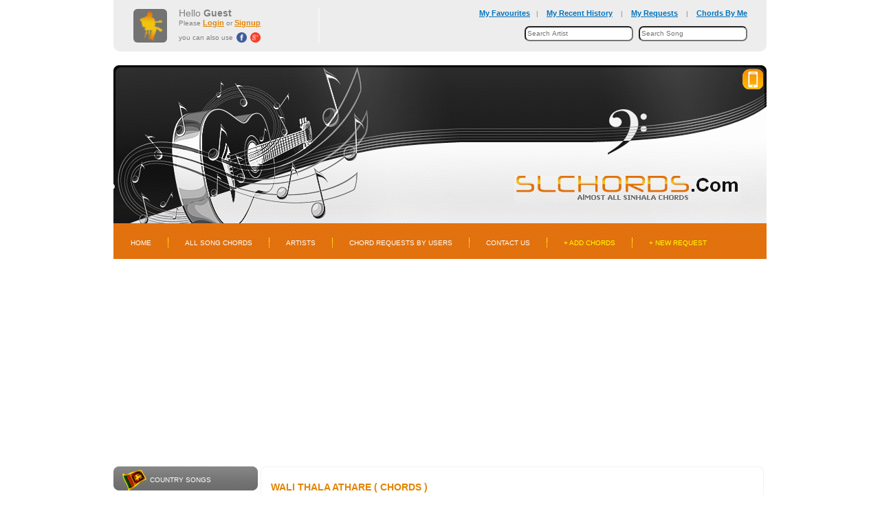

--- FILE ---
content_type: text/html; charset=UTF-8
request_url: https://slchords.com/songs/Wali_Thala_Athare/
body_size: 9297
content:
<!DOCTYPE html PUBLIC "-//W3C//DTD XHTML 1.0 Transitional//EN" "http://www.w3.org/TR/xhtml1/DTD/xhtml1-transitional.dtd">
<html xmlns="http://www.w3.org/1999/xhtml" dir="ltr" lang="en">

<head>
    <title>
        Wali Thala Athare Chords, Lyrics, Mp3 Download - W.D. Amaradeva    </title>
    <meta http-equiv="Content-Type" content="text/html; charset=utf-8" />
    <meta property="og:url" content="https://slchords.com/songs/Wali_Thala_Athare/" />
    <meta property="og:site_name" content="https://slchords.com" />
    <meta property='og:type' content='article' />
    <meta property="og:title" content="Wali Thala Athare Chords, Lyrics, Mp3 Download - W.D. Amaradeva" />
    <meta property="og:image" content="https://slchords.com/songogimg/Wali_Thala_Athare--622.png" />
    <meta property="og:description" content="Wali Thala Athare Chords, Lyrics, Mp3 Download - W.D. Amaradeva" />
    <meta name="keywords" content="Sinhala, Song, Chords, Guitar, Chord, Sri lanka, Sri lankan, ChordsWali Thala Athare Wali weli Thala Athare maha bo wannama, Wali Thala Athare Chords, Lyrics, Mp3 Download, W.D. Amaradeva" />
    <meta name="description" content="The Lagest Online Sinhala Song Guitar Chords CollectionWali Thala Athare Chords, Lyrics, Mp3 Download - W.D. Amaradeva" />
    <meta property="fb:app_id" content="466999036843728" />
    <meta name="viewport" content="width=device-width, initial-scale=1, maximum-scale=1">
    <link rel="shortcut icon" href="/assets/images/fav.ico" type="image/x-icon">
    <link rel="icon" href="/assets/images/fav.ico" type="image/x-icon">
    <script src="/assets/js/script.js?v=33" type='text/javascript'></script>
    <script src="/assets/js/nosleep.js?v=33" type='text/javascript'></script>
    <link rel="stylesheet" type="text/css" href="/assets/css/style.css?v=33" />
    <!-- Global site tag (gtag.js) - Google Analytics -->
    <script async src="https://www.googletagmanager.com/gtag/js?id=UA-128885195-1"></script>
        <script async src="//pagead2.googlesyndication.com/pagead/js/adsbygoogle.js"></script>
    <script>
        // (adsbygoogle = window.adsbygoogle || []).push({
        //     google_ad_client: "ca-pub-4915393537236225",
        //     enable_page_level_ads: true
        // });
    </script>
        <script>
    window.dataLayer = window.dataLayer || [];
    function gtag(){dataLayer.push(arguments);}
    gtag('js', new Date());

    gtag('config', 'UA-128885195-1'); //settings.GTagID

    var settings = {
        userImageMaxSize:3072000,
        adminMail:'slchords.hello@gmail.com',
        fbAppID:'466999036843728',
        GClientID:'537788571383-17tbc1j9t7g7k6h5nt6iggk42584lmht.apps.googleusercontent.com',
        GTagID:'UA-128885195-1',
        adBegLength:0,
        adBegText:'මේ මේ ...<br/>ඇඩ් එකක් එහෙම ක්ලික් කරල අපිට සහයොගෙකුත් දෙන්නකෝ.. :)',
        adBegOncePer:9000,
        adBegShowAfter:7    }
    </script>
</head>
<body id="htmlbody" class="res">
    <input type="hidden" id="csrf_token" value="d29c86a76f1096ce8f4a92a4511ffaa6"/>
    <div id="tmp-msgs" class="tmp-msgs"></div>
    <div id="dialog-back" class="hide">
        <div class="tbl">
            <div class="tcll">
                <div class="box opt1 op0" id="dialog-box">
                    <div class="header" id="dialog-ttl">title</div>
                    <div class="main">
                        <p class="msg" id="dialog-msg">body</p>
                        <div class="btn" id="dialog-btn1">ok</div>
                        <div class="btn gray" id="dialog-btn2">cancel</div>
                    </div>
                </div>
            </div>
        </div>
    </div>
    <div id="pageloading" class="hide op30"></div>
    <div id="mainWrapper">
        <div class="main_w">
            <div id="main_w_child"></div>
            <div id="iframediv" style="display:none"></div>
            <!--bof-header logo and navigation display-->
            <div id="moblogo"><b>SLChords</b><font >.com</font><a href="" class="nospa" onclick="page.sptopc(true);return false;">desktop site &#8658;</a></div>
            <div class="footerup">
                            <div id="mobmenubtn">
                    <div class="cont" onclick="page.toggleMMenu()">
                        <div class="bar1"></div>
                        <div class="bar2"></div>
                        <div class="bar3"></div>
                    </div>
                </div>
                <div id="GA-Mobile-menu">
                    <div id="mobhmenu" onclick="page.toggleMMenu()">
                        <ul id="userlist">
                            <li><a href="/myfavourites">My Favourites</a></li>
                            <li><a href="/watchedlist">My Recent History</a></li>
                            <li><a class="nospa" onclick="return page.userRequests();" href="/myrequests">My Requests</a></li>                       
                            <li><a class="nospa" href="" onclick="return page.userPage();">Chords By Me</a></li>
                        </ul>
                        <br/>
                        <ul id="comlist">
                            <li><a href="/">Home</a></li>
                            <li><a href="/songs">All Songs</a></li>
                            <li><a href="/artists">All Artists</a></li>
                            <li><a href="/requests">All Requests</a></li>
                            <li><a class="nospa" onclick="dialogs.contactUs()">Contact Us</a></li>
                            <li><a href="/submitchords" style="color:yellow">+ Add Chords</a></li>
                            <li><a href="/newrequest" style="color:yellow">+ New Request</a></li>
                        </ul>
                    </div>
                </div>
                <table style="width:100%;" id="GA-User-menu">
                    <tr>
                        <td id="mob_topfavmanu"></td>
                        <td class="user_on hide" style="width:65px;"><a class="u_link_href" href="/users/"><img class="u_img_src lazy" src="/assets/images/pixel_trans.gif" data-src="
                        /assets/userimages/0_50.png" alt="" width="49" height="49" style="border:1px solid #F3F3F3;border-radius: 7px;"/></a></td>
                        <td class="user_on hide">
                            <font style="font-size: 14px;">Hello <a class="u_link_href u_fname_inner" href="/users/" style="padding-right:50px;text-decoration:none;font-size: 14px;color: #818181;"></a></font>
                            <br/><a href="/editprofile"><b style="color:#E38400;text-decoration:underline;font-size: 11px;">Edit Profile</b></a> | <a class="nospa" href="/logout/"><b style="color:#E38400;text-decoration:underline;">Logout</b></a><br/>
                            <div style="margin-top:6px" class="u_lstlogin_inner">Thank You For Signing Up...</div>
                        </td>
                        <td class="user_on hide" id="notifitd">
                            <a href="/notifications">
                                <div id="noti_Container">
                                    <img class="lazy" src="/assets/images/pixel_trans.gif" data-src="/assets/images/alerts.png" alt="Notifications" title="Notifications" width="30" height="30" id='notititle'/>
                                    <div class="noti_bubble u_ncnt_inner_hide hide" id="newnotis">0</div>
                                </div>
                            </a>
                        </td>
                        <td class="user_off" style="width:65px;"><img class="lazy" src="/assets/images/pixel_trans.gif" data-src="/assets/images/av5.jpg" alt="" width="49" height="49" style="border:1px solid #F3F3F3;border-radius: 7px;" /></td>
                        <td class="user_off">
                            <font style="font-size:14px;padding-right:50px;">Hello <b>Guest</b></font>
                            <br/>Please <a href="/login"><b style="color:#E38400;text-decoration:underline;font-size: 11px;">Login</b></a> or <a href="/signup"><b style="color:#E38400;text-decoration:underline;">Signup</b></a>
                            <br/>
                            <div class="top-login-sup">
                                <div>you can also use </div>
                                <div class="top-social-btn">
                                    <a class="nospa fb" href="" onclick="social.loginWith(1);return false;"><div></div></a>
                                    <a class="nospa google" href="" onclick="social.loginWith(2);return false;"><div></div></a>
                                </div>
                            </div>
                        </td>
                        <td style="text-align:right;border-left:2px solid #F5F5F5;" id="topfavmanu">
                            <a href="/myfavourites">My Favourites</a>&nbsp;&nbsp;&nbsp;|&nbsp;&nbsp;&nbsp;
                            <a href="/watchedlist">My Recent History</a> &nbsp;&nbsp;&nbsp;|&nbsp;&nbsp;&nbsp;
                            <a class="nospa" onclick="return page.userRequests();" href="/myrequests">My Requests</a> &nbsp;&nbsp;&nbsp;|&nbsp;&nbsp;&nbsp;
                            <a class="nospa" href="" onclick="return page.userPage();">Chords By Me</a>
                            <br/>
                            <div style="padding-top:11px;">
                                <form style="display:inline" action='' method='get' onsubmit="analytic.event('menu-search','by-artist');page.searchSubmit(1,document.getElementById('ssartist').value);document.getElementById('ssartist').value='';return false;">
                                    <input id='ssartist' name='artist' onblur='if (this.value == "") {document.getElementById("srchfrm").value=0;} else document.getElementById("srchfrm").value=1;' onkeyup='if (this.value == "") {document.getElementById("srchfrm").value=0;} else document.getElementById("srchfrm").value=1;' type='text' placeholder='Search Artist' />
                                </form>
                                <form onsubmit="analytic.event('menu-search','by-song');page.searchSubmit(2,document.getElementById('ssong').value);document.getElementById('ssong').value='';return false;" style="display:inline" action='/search.php' method='get'>
                                    <input id='ssong' name='song' onblur='if (this.value == "") {document.getElementById("srchfrm").value=0;} else document.getElementById("srchfrm").value=2;' onkeyup='if (this.value == "") {document.getElementById("srchfrm").value=0;} else document.getElementById("srchfrm").value=2;' type='text' placeholder='Search Song' />
                                </form>
                            </div>
                        </td>                    </tr>
                </table>
                <input type="hidden" id="srchfrm" value="0" />
            </div>           
            <div id="livetopsearch">
                <form action="" onsubmit="analytic.event('livetopsearch-search','submit');page.searchSubmit(document.getElementById('radio1-top').checked?2:1,document.getElementById('msearch-top').value);page.resetMSearch('msearch-top','livesearch-r-top');return false;">
                    <div id="input_div">
                        <input onkeyup="page.showSuggestions('msearch-top','livesearch-r-top')" class="msearch" id="msearch-top" autocomplete="off">
                    </div>
                    <div id="">
                        <div class="livesearch-r hide" id="livesearch-r-top"></div>
                    </div>
                    <br>
                    <div id="btn_div">
                        <input class="homeradio" id="radio1-top" name="r" type="radio" value="1" checked="checked"><label for="radio1-top"><span><span></span></span>Song</label>
                        <input class="homeradio" id="radio2-top" name="r" type="radio" value="2"><label for="radio2-top"><span><span></span></span>Artist</label>  
                        <input type="submit" class="osubmit" value="Search">
                    </div>
                </form>
                <div class="clear"></div>
            </div>

            <div class="head" style="margin-top:20px;">
                <div class="head_r" style="position:relative;">
                    <a href="" class="nospa" onclick="page.pctosp();return false;"><img alt="Mobile site" title="Mobile site" style="float:right;margin:5px" class="lazy" src="/assets/images/pixel_trans.gif" data-src="/assets/images/mobilesite.png" /></a>
                    <div class="head_l">
                        <div class="logo">
                            <div class="spacer" style="display:inline">
                                <a href="/" style="position:relative;left:61px;top:14px">
                                <img src="/assets/images/SLChords.png" alt="SLChords" />
                                                                </a>
                            </div>   
                        </div>
                    </div>
                </div>
            </div>
            <div id="scroll_to" class="menu">
                <div class="menu_t">
                    <div class="menu_br">
                        <div class="menu_bl">
                            <div class="menu_pad">
                                <div id="navEZPagesTop">
                                    <ul id="GA-Main-top-menu">
                                        <li class="li_un"><a href="/">Home</a></li>
                                        <li><a href="/songs">All Song Chords</a></li>
                                        <li><a href="/artists">Artists</a></li>
                                        <li><a href="/requests">Chord Requests By Users</a></li>
                                        <li><a class="nospa" onclick="dialogs.contactUs()">Contact Us</a><a style="display:none" href="/sitemap">sitemap</a></li>
                                        <li><a href="/submitchords" style="color:yellow">+ Add Chords</a></li>
                                        <li><a href="/newrequest" style="color:yellow">+ New Request</a></li>
                                        <div class="clear"></div>
                                    </ul>
                                </div>
                                <div class="clear"></div>
                            </div>
                        </div>
                    </div>
                </div>
            </div>
            <div class="spacer"><img src="/assets/images/pixel_trans.gif" alt="" width="1" height="11" /></div>
            <div class="gAdsDiv links top-links">
			<ins class="adsbygoogle"
	style="display:block"
	data-ad-client="ca-pub-4915393537236225"
	data-ad-slot="5947514450"
	data-ad-format="link"
	data-full-width-responsive="true"></ins>
		</div>            <div class="spacer"><img src="/assets/images/pixel_trans.gif" alt="" width="1" height="11" /></div>            <a name="p"></a>
            <div style="max-width:100%;width:100%;">
                <table border="0" cellspacing="0" cellpadding="0" style="width:100%;" id="contentMainWrapper">
                    <tr>
                        <td id="column_left">
                            <div>
                                <!--// bof: categories //-->
                                <div class="box" id="categories">
                                    <div class="box_b">
                                        <div class="box_r">
                                            <div class="box_l">
                                                <div class="box_br">
                                                    <div class="box_bl" id="GA-Top-songs-list">
														<!--1770105605-->

														<div class="h1_bg">
                                                            <div class="h1_t">
                                                                <div class="h1_br">
                                                                    <div class="h1_bl">
                                                                        <div class="h1_tr">
                                                                            <div class="h1_tl">
                                                                                <div class="box_head" style="background: rgba(0, 0, 0, 0) url('/assets/images/slflag.png') no-repeat scroll 13px 5px;padding-left:53px;">Country Songs</div>
                                                                            </div>
                                                                        </div>
                                                                    </div>
                                                                </div>
                                                            </div>
                                                        </div>
                                                        <div class="box_body">
                                                            <div id="categoriesContent" class="sideBoxContent">
																<ul>
																	<li><a class="category-top" href="/songs/Panam_Aten_(Master_Sir)">Panam Aten (Master Sir)</a></li><li><a class="category-top" href="/songs/Oye_Ojaye">Oye Ojaye</a></li><li><a class="category-top" href="/songs/Parawunu_Mal_Nawatha_Nathe">Parawunu Mal Nawatha Nathe</a></li><li><a class="category-top" href="/songs/Nuwara_Eliye_Sisil_Bawai">Nuwara Eliye Sisil Bawai</a></li><li><a class="category-top" href="/songs/Seethale_Tharu_Dilena_(The_Christmas_Song)">Seethale Tharu Dilena (Th...</a></li><li><a class="category-top" href="/songs/Sasara_Wasana_Thuru">Sasara Wasana Thuru</a></li><li><a class="category-top" href="/songs/Anthima_Satane">Anthima Satane</a></li><li><a class="category-top" href="/songs/Sinhala_Ithihasa_Pothe">Sinhala Ithihasa Pothe</a></li><li><a class="category-top" href="/songs/Sinhala_Sindu_Kiyana">Sinhala Sindu Kiyana</a></li><li><a class="category-top" href="/songs/Yanna_Rata_Wate">Yanna Rata Wate</a></li>
                                                                </ul>
                                                                <a href="/songs/?cat=30" style="float:right;color:#e38400">View all...</a>
                                                                <br/>
                                                            </div>
                                                        </div>                                                        <div class="clear"></div>
                                                    </div>
                                                </div>
                                            </div>
                                        </div>
                                    </div>
                                </div>
                                
                                <!--// eof: categories //-->

                                <div class="gAdsDiv left-side-box">
			<ins class="adsbygoogle"
	style="display:block"
	data-ad-client="ca-pub-4915393537236225"
	data-ad-slot="4179137215"
	data-ad-format="auto"
	data-full-width-responsive="true"></ins>
		</div>
                                <!--// bof: bestsellers //-->
                                <div class="box" id="bestsellers">
                                    <div class="box_b">
                                        <div class="box_r">
                                            <div class="box_l">
                                                <div class="box_br">
                                                    <div class="box_bl">
                                                        <div class="h1_bg">
                                                            <div class="h1_t">
                                                                <div class="h1_br">
                                                                    <div class="h1_bl">
                                                                        <div class="h1_tr">
                                                                            <div class="h1_tl">
                                                                                <div class="box_head">
                                                                                    Top Artists
                                                                                </div>
                                                                            </div>
                                                                        </div>
                                                                    </div>
                                                                </div>
                                                            </div>
                                                        </div>
                                                        <div class="box_body">
                                                            <div id="bestsellersContent" class="sideBoxContent">
                                                                <div class="wrapper" id="GA-Top-artists-list">
																	<ol>
																	<!--1770105603-->
<li>
						<table>
							<tr>
								<td style="width:63px">
									<a href="/artists/H.R._Jothipala"><img class="lazy" src="/assets/images/pixel_trans.gif" data-src="/assets/artistimgs/87_50.png" alt="H.R. Jothipala" title="H.R. Jothipala" width="40" /></a>
								</td>
								<td><a style="background:none;padding:0px;" href="/artists/H.R._Jothipala">H.R. Jothipala</a></td>
							</tr>
						</table>
					</li><li>
						<table>
							<tr>
								<td style="width:63px">
									<a href="/artists/Milton_Mallawarachchi"><img class="lazy" src="/assets/images/pixel_trans.gif" data-src="/assets/artistimgs/150_50.png" alt="Milton Mallawarachchi" title="Milton Mallawarachchi" width="40" /></a>
								</td>
								<td><a style="background:none;padding:0px;" href="/artists/Milton_Mallawarachchi">Milton Mallawarachchi</a></td>
							</tr>
						</table>
					</li><li>
						<table>
							<tr>
								<td style="width:63px">
									<a href="/artists/Rookantha_Gunathilaka"><img class="lazy" src="/assets/images/pixel_trans.gif" data-src="/assets/artistimgs/210_50.png" alt="Rookantha Gunathilaka" title="Rookantha Gunathilaka" width="40" /></a>
								</td>
								<td><a style="background:none;padding:0px;" href="/artists/Rookantha_Gunathilaka">Rookantha Gunathilaka</a></td>
							</tr>
						</table>
					</li><li>
						<table>
							<tr>
								<td style="width:63px">
									<a href="/artists/Bathiya_And_Santhush_(_BnS_)"><img class="lazy" src="/assets/images/pixel_trans.gif" data-src="/assets/artistimgs/28_50.png" alt="Bathiya And Santhush ( BnS )" title="Bathiya And Santhush ( BnS )" width="40" /></a>
								</td>
								<td><a style="background:none;padding:0px;" href="/artists/Bathiya_And_Santhush_(_BnS_)">Bathiya And Santhush ( BnS )</a></td>
							</tr>
						</table>
					</li><li>
						<table>
							<tr>
								<td style="width:63px">
									<a href="/artists/W.D._Amaradeva"><img class="lazy" src="/assets/images/pixel_trans.gif" data-src="/assets/artistimgs/7_50.png" alt="W.D. Amaradeva" title="W.D. Amaradeva" width="40" /></a>
								</td>
								<td><a style="background:none;padding:0px;" href="/artists/W.D._Amaradeva">W.D. Amaradeva</a></td>
							</tr>
						</table>
					</li>																	</ol>
                                                                    <a href="/artists/" style="float:right;color:#e38400">View all...</a>
                                                                    <br/>
                                                                </div>
                                                            </div>
                                                        </div>
                                                        <div class="clear"></div>
                                                    </div>
                                                </div>
                                            </div>
                                        </div>
                                    </div>
                                </div>
                                <!--// eof: bestsellers //-->
                            </div>
						</td>
                        <td style="width:4px;" class="td4px"><img src="/assets/images/pixel_trans.gif" alt="" width="4" height="1" /></td>                        <td id="column_center" valign="top">
                            <div class="bg_b">
                                <div class="bg_t">
                                    <div class="bg_r">
                                        <div class="bg_l">
                                            <div class="bg_br">
                                                <div class="bg_bl">
                                                    <div class="bg_tr">
                                                        <div class="bg_tl">
                                                            <div class="cen_pad">
                                                                <!-- bof BANNERS GROUPSET 3 -->
                                                                <!-- eof BANNERS GROUPSET 3 -->
                                                                <!--content_center-->
                                                                <!-- bof breadcrumb -->
                                                                <!-- eof breadcrumb -->
                                                                <!-- bof upload alerts -->
                                                                <!-- eof upload alerts -->
                                                                    <div id="main-content">	

<div class="centerColumn" id="specialsListing" style="position:relative;">
<div class="songTitleDiv">
   <h1 id="specialsListingHeading">Wali Thala Athare ( Chords )</h1> 
   <a href="#smenu" class="nospa">
   <div class="songtmenu">
			<div class="bar1"></div>
			<div class="bar2"></div>
			<div class="bar3"></div>
	</div>
	</a>
	<div class="clear"></div>
</div>			
<br class="clearBoth" />
<div class="line"><img src="/assets/images/pixel_trans.gif" alt="" width="1" height="1" /></div>
<table class="song-head">
	<tr>
		<td class="left-col product_list">
			<table>
				<tr class="meta">
					<td class="image-td"><a href="/songs/Wali_Thala_Athare" onclick="analytic.event('song-page','song-image-click');"><img class="lazy" src="/assets/images/pixel_trans.gif" data-src="/assets/artistimgs/7_200.png" alt="Wali Thala Athare ( Chords )" title="Wali Thala Athare ( Chords )"/></a>
                    </td>
					<td class="info-td">
							<div class="text">
								<table>
									<tr>
										<td class="right-td">Artist&nbsp;<b>:&nbsp;</b></td>
										<td id="GA-SongPage-artist-link">
											<a href="/artists/W.D._Amaradeva">W.D. Amaradeva</a>										</td>
									</tr>
									<tr>
										<td class="right-td">Chords By&nbsp;<b>:&nbsp;</b></td>
										<td id="GA-SongPage-chordby-link">
											<font>******</font>										</td>
									</tr>
									<tr>
										<td class="right-td">Added On&nbsp;<b>:&nbsp;</b></td>
										<td class="touserdate">
											1415512439										</td>
									</tr>
																		<tr>
										<td class="right-td">Views&nbsp;<b>:&nbsp;</b></td>
										<td>
											8653										</td>
									</tr>
								</table>
							</div>
							<div class="price"><strong>
                                Beat : 4/4								<font>Original Key : C</font>
								</strong>
							</div>
                            <div class="right-top">					
								
	<div class="rating"><div class="loading hide op70">Updating...</div><div onmouseout="songPage.hoverRatingStar(this.parentNode,0)" class="stardiv"><table><tr><td>&#x2605;</td><td>&#x2605;</td><td>&#x2605;</td><td>&#x2605;</td><td>&#x2605;</td></tr></table><div class="goldstar" style="width:70px;"><table><tr><td>&#x2605;</td><td>&#x2605;</td><td>&#x2605;</td><td>&#x2605;</td><td>&#x2605;</td></tr></table></div><div class="yellowstar" style="width:0px;"><table><tr><td>&#x2605;</td><td>&#x2605;</td><td>&#x2605;</td><td>&#x2605;</td><td>&#x2605;</td></tr></table></div><div class="hover" style="width:100px;"><table><tr><td onmouseover="songPage.hoverRatingStar(this.parentNode.parentNode.parentNode.parentNode.parentNode.parentNode,1)" onclick="songPage.clickRatingStar(1)"></td><td onmouseover="songPage.hoverRatingStar(this.parentNode.parentNode.parentNode.parentNode.parentNode.parentNode,2)" onclick="songPage.clickRatingStar(2)"></td><td onmouseover="songPage.hoverRatingStar(this.parentNode.parentNode.parentNode.parentNode.parentNode.parentNode,3)" onclick="songPage.clickRatingStar(3)"></td><td onmouseover="songPage.hoverRatingStar(this.parentNode.parentNode.parentNode.parentNode.parentNode.parentNode,4)" onclick="songPage.clickRatingStar(4)"></td><td onmouseover="songPage.hoverRatingStar(this.parentNode.parentNode.parentNode.parentNode.parentNode.parentNode,5)" onclick="songPage.clickRatingStar(5)"></td></tr></table></div></div><div class="cntdiv"><font class="yellowcnt"></font>&nbsp;&nbsp;(&nbsp;<font class="goldcnt">3.5</font>/5&nbsp;)</div><div class="clear"></div></div>					
							</div>
					</td>
				</tr>
				<tr>
					<td colspan="2">	
					</td>
				</tr>
			</table>
		</td>
		<td class="right-col">
			<div class="btndiv-top">	
			<input type="button" value="Full Screen" class="osubmit pc-only" onclick="fullscreen.full();"/><input type="button" value="Remove favourite" class="osubmit removeFav hide" onclick="songPage.removeFav(0)"/><input type="button" value="Add to favourites" class="osubmit addToFav" onclick="songPage.addToFav(0)"/><input type="button" value="Correction" class="osubmit" onclick="analytic.event('song-page','Correction');dialogs.redAlert('We are sorry.. <br/>This function is under construction.')"/>			</div>	
		</td>
	</tr>
</table>
<div class="share-buttons" id="GA-Share-buttons-top">
<div class="line"><img src="/assets/images/pixel_trans.gif" alt="" width="1" height="1" /></div>
<div class="icons">
	<a class="nospa fb" href="https://www.facebook.com/sharer.php?u=https%3A%2F%2Fslchords.com%2Fsongs%2FWali_Thala_Athare%2F" target="_blank"><div></div></a>
	<a class="nospa google" href="https://plus.google.com/share?url=https%3A%2F%2Fslchords.com%2Fsongs%2FWali_Thala_Athare%2F" target="_blank"><div></div></a>
	<a class="nospa twitter" href="https://twitter.com/share?url=https%3A%2F%2Fslchords.com%2Fsongs%2FWali_Thala_Athare%2F&amp;hashtags=SLChords" target="_blank"><div></div></a>
	<a class="nospa email" href="/cdn-cgi/l/email-protection#[base64]"><div></div></a>
	<a class="nospa pinterest" href="javascript:void((function()%7Bvar%20e=document.createElement('script');e.setAttribute('type','text/javascript');e.setAttribute('charset','UTF-8');e.setAttribute('src','https://assets.pinterest.com/js/pinmarklet.js?r='+Math.random()*99999999);document.body.appendChild(e)%7D)());"><div></div></a>
	<a class="nospa tumblr" href="https://www.tumblr.com/share/link?url=https%3A%2F%2Fslchords.com%2Fsongs%2FWali_Thala_Athare%2F" target="_blank"><div></div></a>
	<a class="nospa vk" href="https://vkontakte.ru/share.php?url=https%3A%2F%2Fslchords.com%2Fsongs%2FWali_Thala_Athare%2F" target="_blank"><div></div></a>
</div>
</div>
<div class="clear"></div>


<div class="songDiv op0">

	<div class='keysTitle'> Transpose Key :</div>
	<div id="keysDiv" class="transpose-keys"></div>

	<div class="switchH">
		<label class="switch">
			<input id="showchords" type="checkbox" onclick="songPage.toggleChordSet();">
			<span class="slider round"></span>
		</label><label for="showchords" class="ttl">Show chord diagrams</label>
	</div>

	<div class="codeset opt1 op0"></div>
	<div class="gAdsDiv">
			<ins class="adsbygoogle"
	style="display:block"
	data-ad-client="ca-pub-4915393537236225"
	data-ad-slot="4179137215"
	data-ad-format="auto"
	data-full-width-responsive="true"></ins>
		</div><br/><br/>

	<div id="chordsHDiv">
		<div id="tabsDiv"></div>
		<div id="chordsDiv">Walithala athare
himihita basina //
Neranjana nadiye gaya hisa
Weda sita budu wu daa
Thilohimi moksuwa lada mohothe
Samadhi bhawana //

Hima kandu wetiye
seethala hewane //
Chandana thuru peera //
Adi ena mal muwa rada rasine
Samaga musu komala mada pawane
Getila paawena //

Sathsara nagala tika tka selawi //
Sirima bo himige manohara
palupath athurikili
Nata giya thaalehi rasa neguna
Saragii jeewana //

Sangamith mehene dakune shakha //
Sirilaka ge aa daa //
Sitama thawa mahamewna ulele
Natai kola wannama lesa mahabo
Sumiri naadena //


[Intro]
----------------------------------
[| Bb | C | Bb | C |]

[Chorus]
----------------------------------
 | C | Bb | C | - |
 | C | Bb | C | - |
 | C | Gm | Bb| F |
 | C | F  | C | F |
 | C | F  | C | Bb|
 | Cm| -  | F | Bb|

 | Cm| -  |

[1st&2nd Inter]
----------------------------------
 | F  | Am | G  | C |
 | F  | Am | Gm | C |
 | Bb | C  | Bb | C |
 | F  | Am | G  | C |

[Verse]
----------------------------------
 [| C | G  | - | C |]
  | C | -  | - | - |
  | F | G  | C | F |
  | C | F  | C | F |
  | C | F  | C | Bb|
  | Cm| -  | F | Bb|

  | Cm| -  |

 [| Bb| C | Bb | C |]</div>
		<div id="fsdiv" class="hide">
			<div id="fullback-tbl" class="op0 opt1">
				<div class="cell main">
					<div class="center">
						<table class="box_head"><tbody><tr><td>Wali Thala Athare ( Chords ) (4/4)</td><td class="btns">
						<input type="button" value="A+" onclick="fullscreen.fontUpDown(1)">
						<input type="button" value="A-" onclick="fullscreen.fontUpDown(-1)">
						<input type="button" value="X" onclick="fullscreen.close();">
						</td></tr></tbody></table>
						<div id="write"></div>
					</div>
				</div>
				<div class="cell as">	
					<div class="center">
						<div id="asctrl" class="as0">
							<div id="as-1" onclick="fullscreen.setScroll(1)">Auto scrolling speeds <br>▼</div>
							<div id="as0" onclick="fullscreen.setScroll(0)">Stop scrolling <br/>X</div>
							<div id="as1" onclick="fullscreen.setScroll(1)">➀</div>
							<div id="as2" onclick="fullscreen.setScroll(2)">➁</div>
							<div id="as3" onclick="fullscreen.setScroll(3)">➂</div>
							<div id="as4" onclick="fullscreen.setScroll(4)">➃</div>
							<div id="as5" onclick="fullscreen.setScroll(5)">➄</div>
							<div id="as6" onclick="fullscreen.setScroll(6)">➅</div>
							<div id="as7" onclick="fullscreen.setScroll(7)">➆</div>
							<div id="as8" onclick="fullscreen.setScroll(8)">➇</div>
						</div>
					</div>
				</div>
			</div>
		</div>
	</div>

	<div class="switchH sp-only">
		<label class="switch">
			<input id="nosleep" type="checkbox" onclick="keepOn(this.checked)">
			<span class="slider round"></span>
		</label><label for="nosleep" class="ttl">Keep display on</label>
	</div>
	<script data-cfasync="false" src="/cdn-cgi/scripts/5c5dd728/cloudflare-static/email-decode.min.js"></script><script>
		var noSleep = new NoSleep();
		function keepOn(on){
			if (on) {
				noSleep.enable(); // keep the screen on!
				analytic.event('song-page', 'NO-SLEEP-ON');
				console.log("Wake Lock is enabled");
			} else {
				noSleep.disable(); // let the screen turn off.
				analytic.event('song-page', 'NO-SLEEP-OFF');
				console.log("Wake Lock is disabled");
			}
		}
    </script>
</div>
<div class="gAdsDiv">
			<ins class="adsbygoogle"
	style="display:block"
	data-ad-client="ca-pub-4915393537236225"
	data-ad-slot="4179137215"
	data-ad-format="auto"
	data-full-width-responsive="true"></ins>
		</div><br/><br/>
<div class="rate_s">How do you rate this chord progression?<select onchange="songPage.clickRatingStar(Number(this.value));this.value='0';">
  <option value="0">Please Select</option>
  <option value="1">&#x2605;</option>
  <option value="2">&#x2605;&#x2605;</option>
  <option value="3">&#x2605;&#x2605;&#x2605;</option>
  <option value="4">&#x2605;&#x2605;&#x2605;&#x2605;</option>
  <option value="5">&#x2605;&#x2605;&#x2605;&#x2605;&#x2605;</option>
</select></div>

<input type="hidden" value="chords/w.d.-amaradeva/wali-thala-athare-722" id="temp_song_link"/>


	<div class="rating"><div class="loading hide op70">Updating...</div><div onmouseout="songPage.hoverRatingStar(this.parentNode,0)" class="stardiv"><table><tr><td>&#x2605;</td><td>&#x2605;</td><td>&#x2605;</td><td>&#x2605;</td><td>&#x2605;</td></tr></table><div class="goldstar" style="width:70px;"><table><tr><td>&#x2605;</td><td>&#x2605;</td><td>&#x2605;</td><td>&#x2605;</td><td>&#x2605;</td></tr></table></div><div class="yellowstar" style="width:0px;"><table><tr><td>&#x2605;</td><td>&#x2605;</td><td>&#x2605;</td><td>&#x2605;</td><td>&#x2605;</td></tr></table></div><div class="hover" style="width:100px;"><table><tr><td onmouseover="songPage.hoverRatingStar(this.parentNode.parentNode.parentNode.parentNode.parentNode.parentNode,1)" onclick="songPage.clickRatingStar(1)"></td><td onmouseover="songPage.hoverRatingStar(this.parentNode.parentNode.parentNode.parentNode.parentNode.parentNode,2)" onclick="songPage.clickRatingStar(2)"></td><td onmouseover="songPage.hoverRatingStar(this.parentNode.parentNode.parentNode.parentNode.parentNode.parentNode,3)" onclick="songPage.clickRatingStar(3)"></td><td onmouseover="songPage.hoverRatingStar(this.parentNode.parentNode.parentNode.parentNode.parentNode.parentNode,4)" onclick="songPage.clickRatingStar(4)"></td><td onmouseover="songPage.hoverRatingStar(this.parentNode.parentNode.parentNode.parentNode.parentNode.parentNode,5)" onclick="songPage.clickRatingStar(5)"></td></tr></table></div></div><div class="cntdiv"><font class="yellowcnt"></font>&nbsp;&nbsp;(&nbsp;<font class="goldcnt">3.5</font>/5&nbsp;)</div><div class="clear"></div></div>
<div class="btndiv-btm">
	<a name="smenu"></a>
	<input type="button" value="Full Screen" class="osubmit pc-only" onclick="fullscreen.full();"/><input type="button" value="Remove favourite" class="osubmit removeFav hide" onclick="songPage.removeFav(0)"/><input type="button" value="Add to favourites" class="osubmit addToFav" onclick="songPage.addToFav(0)"/><input type="button" value="Correction" class="osubmit" onclick="analytic.event('song-page','Correction');dialogs.redAlert('We are sorry.. <br/>This function is under construction.')"/></div>	

<div class="share-buttons"  id="GA-Share-buttons-bottom">
<div class="line"><img src="/assets/images/pixel_trans.gif" alt="" width="1" height="1" /></div>
<div class="icons">
	<a class="nospa fb" href="https://www.facebook.com/sharer.php?u=https%3A%2F%2Fslchords.com%2Fsongs%2FWali_Thala_Athare%2F" target="_blank"><div></div></a>
	<a class="nospa google" href="https://plus.google.com/share?url=https%3A%2F%2Fslchords.com%2Fsongs%2FWali_Thala_Athare%2F" target="_blank"><div></div></a>
	<a class="nospa twitter" href="https://twitter.com/share?url=https%3A%2F%2Fslchords.com%2Fsongs%2FWali_Thala_Athare%2F&amp;hashtags=SLChords" target="_blank"><div></div></a>
	<a class="nospa email" href="/cdn-cgi/l/email-protection#[base64]"><div></div></a>
	<a class="nospa pinterest" href="javascript:void((function()%7Bvar%20e=document.createElement('script');e.setAttribute('type','text/javascript');e.setAttribute('charset','UTF-8');e.setAttribute('src','https://assets.pinterest.com/js/pinmarklet.js?r='+Math.random()*99999999);document.body.appendChild(e)%7D)());"><div></div></a>
	<a class="nospa tumblr" href="https://www.tumblr.com/share/link?url=https%3A%2F%2Fslchords.com%2Fsongs%2FWali_Thala_Athare%2F" target="_blank"><div></div></a>
	<a class="nospa vk" href="https://vkontakte.ru/share.php?url=https%3A%2F%2Fslchords.com%2Fsongs%2FWali_Thala_Athare%2F" target="_blank"><div></div></a>
</div>
</div>

<h2 style="margin-top:15px;margin-bottom:5px;color:#e38400">You may also like ...</h2>
			<div class="sugg" id="GA-Similar-artists"><div class="box"><div class="box_t"><div class="box_b"><div class="box_r"><div class="box_l">
				<span><a href="/artists/Namal_Udugama"><img class="lazy" src="/assets/images/pixel_trans.gif" data-src="/assets/artistimgs/161_50.png" alt="Namal Udugama image" title="Namal Udugama"/></a></span><span><a href="/artists/Namal_Udugama">Namal Udugama</a><br/>19 Songs</span>
				</div></div></div></div></div><div class="box"><div class="box_t"><div class="box_b"><div class="box_r"><div class="box_l">
				<span><a href="/artists/Rohana_Baddage"><img class="lazy" src="/assets/images/pixel_trans.gif" data-src="/assets/artistimgs/360_50.png" alt="Rohana Baddage image" title="Rohana Baddage"/></a></span><span><a href="/artists/Rohana_Baddage">Rohana Baddage</a><br/>3 Songs</span>
				</div></div></div></div></div><div class="box"><div class="box_t"><div class="box_b"><div class="box_r"><div class="box_l">
				<span><a href="/artists/Voice_Print"><img class="lazy" src="/assets/images/pixel_trans.gif" data-src="/assets/artistimgs/279_50.png" alt="Voice Print image" title="Voice Print"/></a></span><span><a href="/artists/Voice_Print">Voice Print</a><br/>1 Songs</span>
				</div></div></div></div></div><div class="box"><div class="box_t"><div class="box_b"><div class="box_r"><div class="box_l">
				<span><a href="/artists/Lakshman_Hewawitharana"><img class="lazy" src="/assets/images/pixel_trans.gif" data-src="/assets/artistimgs/129_50.png" alt="Lakshman Hewawitharana image" title="Lakshman Hewawitharana"/></a></span><span><a href="/artists/Lakshman_Hewawitharana">Lakshman Hewawitharana</a><br/>5 Songs</span>
				</div></div></div></div></div><div class="clear"></div>
			</div>
</div>		
                                                                    </div>
                                                                <!-- bof BANNERS GROUPSET 4 -->
                                                                <div class="clear"></div>
                                                                <!-- eof BANNERS GROUPSET 4 -->
                                                                <!--eof content_center-->
                                                            </div>
                                                        </div>
                                                    </div>
                                                </div>
                                            </div>
                                        </div>
                                    </div>
                                </div>
                            </div>
                        </td>
                        <td style="width:4px;" class="td4px"><img src="/assets/images/pixel_trans.gif" alt="" width="4" height="1" /></td>
						<td id="column_right" class="hide">
                            						</td>
                    </tr>
                </table>
            </div>
            <div class="spacer"><img src="/assets/images/pixel_trans.gif" alt="" width="1" height="10" /></div>
            <div class="footer" id="actual_footr">
                <div class="footer_r">
                    <div class="footer_l">
                        <div class="footer_pad">
                            <div class="right">
                                <div class="margin" id="GA-Footer-menu">
                                    <a href="/">Home</a>&nbsp;&nbsp;&nbsp;|&nbsp;&nbsp;&nbsp;
                                    <a href="/songs/?sort=sid">Newly added Chords</a> &nbsp;&nbsp;&nbsp;|&nbsp;&nbsp;&nbsp;
                                    <a href="/requests?sort=completed">Completed Requests</a> &nbsp;&nbsp;&nbsp;|&nbsp;&nbsp;&nbsp;
                                    <a href="/songs">All Chords</a> &nbsp;&nbsp;&nbsp;|&nbsp;&nbsp;&nbsp;
                                    <a href="/artists">Artists</a> &nbsp;&nbsp;&nbsp;|&nbsp;&nbsp;&nbsp;
                                    <a href="/sitemap" class="nospa">Site Map</a> &nbsp;&nbsp;&nbsp;|&nbsp;&nbsp;&nbsp;
                                    <a href="/newrequest">Request Chords</a>
                                    <div class="copy">
                                        Copyright &copy; 2015 <a href="/" target="_blank">SLChords.com</a> Powered by <a class="nospa">WSFLabs</a> <a class="nospa" href="javascript:;">Privacy Notice</a>
                                    </div>
                                </div>
                            </div>
                            <div class="left">
                                <div class="indent">
                                    <form action="https://www.paypal.com/cgi-bin/webscr" method="post" target="_top" id="donform" style="z-index:10000" onsubmit="analytic.event('donate-submit','submit');">
                                        <input type="hidden" name="cmd" value="_s-xclick">
                                        <input type="hidden" name="hosted_button_id" value="5NCYA595KYQ9N">
                                        <table style="position:absolute;margin-top:-5px;width:41px;">
                                            <tr>
                                                <td>
                                                    <input type="hidden" name="on0" value="Donations">
                                                </td>
                                            </tr>
                                            <tr>
                                                <td>
                                                    <select name="os0" style="width:41px;" onchange="analytic.event('donate-change',this.value);">
                                                        <option value="Donate 1 USD">$1</option>
                                                        <option value="Donate 2 USD">$2</option>
                                                        <option value="Donate 5 USD">$5</option>
                                                        <option value="Donate 10 USD">$10</option>
                                                        <option value="Donate 50 USD">$50</option>
                                                    </select>
                                                </td>
                                            </tr>
                                        </table>
                                        <input type="hidden" name="currency_code" value="USD">
                                        <input type="image" src="/assets/images/donate.png" width="148" border="0" name="submit" alt="PayPal - The safer, easier way to pay online!">
                                        <img alt="" border="0" src="https://www.paypalobjects.com/en_US/i/scr/pixel.gif" width="1" height="1">
                                    </form>
                                </div>
                            </div>
                            <div class="clear"></div>
                        </div>
                    </div>
                </div>
            </div>            <!--bof- parse time display -->
            <!--eof- parse time display -->
            <!--bof- banner #6 display -->
            <!--eof- banner #6 display -->
        </div>
    </div>
    <div id="adsCheckWrap">
        <div class="adBanner"></div>
    </div>
    <script data-cfasync="false" src="/cdn-cgi/scripts/5c5dd728/cloudflare-static/email-decode.min.js"></script><script>(function(){onDocReady('{"sess_id":25849949,"uid":0,"ucat":0,"user_search":"","upropic":0,"ufname":"","lastlogin":"","n_cnt":0,"privils":{"playMp3":0,"editchords":0,"correctchords":1,"addchords":0,"aprovechords":0,"requestchord":0,"aproverequest":0}}',false,true);transposser.init('C');})();</script>








<script defer src="https://static.cloudflareinsights.com/beacon.min.js/vcd15cbe7772f49c399c6a5babf22c1241717689176015" integrity="sha512-ZpsOmlRQV6y907TI0dKBHq9Md29nnaEIPlkf84rnaERnq6zvWvPUqr2ft8M1aS28oN72PdrCzSjY4U6VaAw1EQ==" data-cf-beacon='{"version":"2024.11.0","token":"b7c91baaf55f40f3843dd79e04fee90a","r":1,"server_timing":{"name":{"cfCacheStatus":true,"cfEdge":true,"cfExtPri":true,"cfL4":true,"cfOrigin":true,"cfSpeedBrain":true},"location_startswith":null}}' crossorigin="anonymous"></script>
</body>

</html>


--- FILE ---
content_type: text/html; charset=utf-8
request_url: https://www.google.com/recaptcha/api2/aframe
body_size: 267
content:
<!DOCTYPE HTML><html><head><meta http-equiv="content-type" content="text/html; charset=UTF-8"></head><body><script nonce="WLyXdNuq2u2HDkirnXveMA">/** Anti-fraud and anti-abuse applications only. See google.com/recaptcha */ try{var clients={'sodar':'https://pagead2.googlesyndication.com/pagead/sodar?'};window.addEventListener("message",function(a){try{if(a.source===window.parent){var b=JSON.parse(a.data);var c=clients[b['id']];if(c){var d=document.createElement('img');d.src=c+b['params']+'&rc='+(localStorage.getItem("rc::a")?sessionStorage.getItem("rc::b"):"");window.document.body.appendChild(d);sessionStorage.setItem("rc::e",parseInt(sessionStorage.getItem("rc::e")||0)+1);localStorage.setItem("rc::h",'1770101749463');}}}catch(b){}});window.parent.postMessage("_grecaptcha_ready", "*");}catch(b){}</script></body></html>